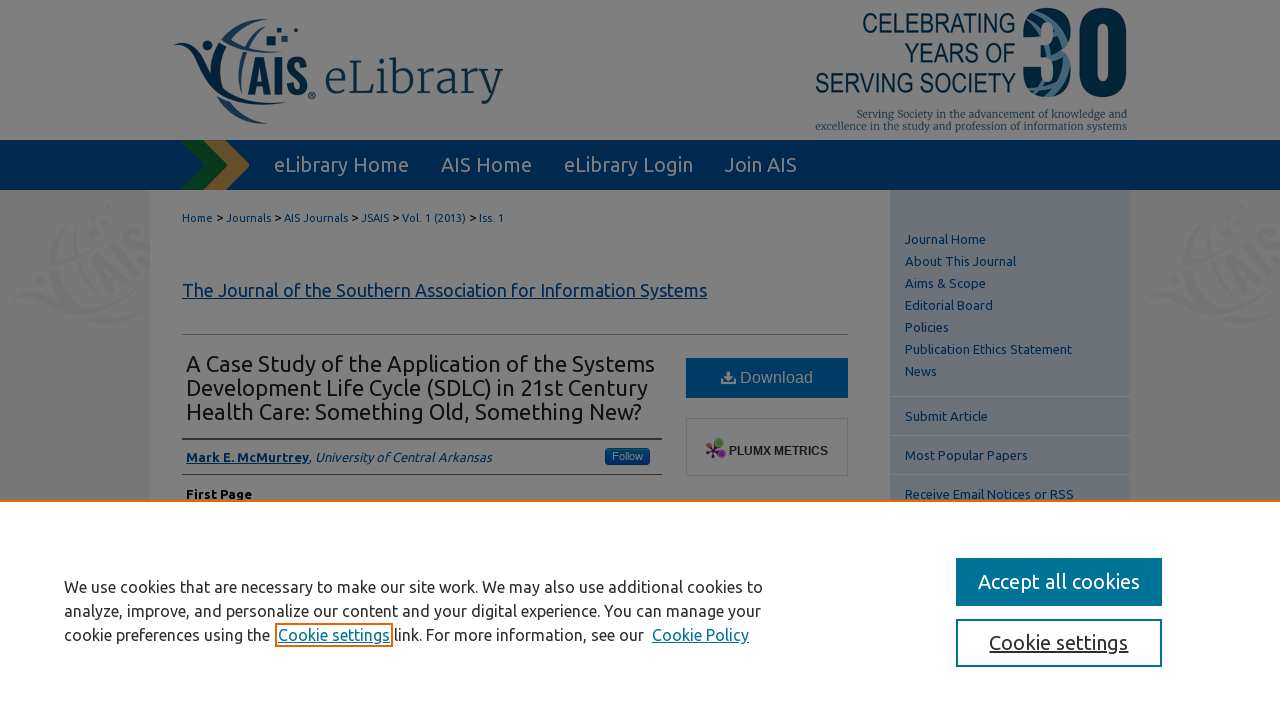

--- FILE ---
content_type: text/html; charset=UTF-8
request_url: https://aisel.aisnet.org/jsais/vol1/iss1/2/
body_size: 8232
content:

<!DOCTYPE html>
<html lang="en">
<head><!-- inj yui3-seed: --><script type='text/javascript' src='//cdnjs.cloudflare.com/ajax/libs/yui/3.6.0/yui/yui-min.js'></script><script type='text/javascript' src='//ajax.googleapis.com/ajax/libs/jquery/1.10.2/jquery.min.js'></script><!-- Adobe Analytics --><script type='text/javascript' src='https://assets.adobedtm.com/4a848ae9611a/d0e96722185b/launch-d525bb0064d8.min.js'></script><script type='text/javascript' src=/assets/nr_browser_production.js></script>

<!-- def.1 -->
<meta charset="utf-8">
<meta name="viewport" content="width=device-width">
<title>
"Development Life Cycle in 21st Century Health Care" by Mark E. McMurtrey
</title>
 

<!-- FILE article_meta-tags.inc --><!-- FILE: /srv/sequoia/main/data/assets/site/article_meta-tags.inc -->
<meta itemprop="name" content="A Case Study of the Application of the Systems Development Life Cycle (SDLC) in 21st Century Health Care: Something Old, Something New?">
<meta property="og:title" content="A Case Study of the Application of the Systems Development Life Cycle (SDLC) in 21st Century Health Care: Something Old, Something New?">
<meta name="twitter:title" content="A Case Study of the Application of the Systems Development Life Cycle (SDLC) in 21st Century Health Care: Something Old, Something New?">
<meta property="article:author" content="Mark E. McMurtrey">
<meta name="author" content="Mark E. McMurtrey">
<meta name="robots" content="noodp, noydir">
<meta name="description" content="The systems development life cycle (SDLC), while undergoing numerous changes to its name and related components over the years, has remained a steadfast and reliable approach to software development. Although there is some debate as to the appropriate number of steps, and the naming conventions thereof, nonetheless it is a tried-and-true methodology that has withstood the test of time. This paper discusses the application of the SDLC in a 21st century health care environment. Specifically, it was utilized for the procurement of a software package designed particularly for the Home Health component of a regional hospital care facility. We found that the methodology is still as useful today as it ever was. By following the stages of the SDLC, an effective software product was identified, selected, and implemented in a real-world environment. Lessons learned from the project, and implications for practice, research, and pedagogy, are offered. Insights from this study can be applied as a pedagogical tool in a variety of classroom environments and curricula including, but not limited to, the systems analysis and design course as well as the core information systems (IS) class. It can also be used as a case study in an upper-division or graduate course describing the implementation of the SDLC in practice.">
<meta itemprop="description" content="The systems development life cycle (SDLC), while undergoing numerous changes to its name and related components over the years, has remained a steadfast and reliable approach to software development. Although there is some debate as to the appropriate number of steps, and the naming conventions thereof, nonetheless it is a tried-and-true methodology that has withstood the test of time. This paper discusses the application of the SDLC in a 21st century health care environment. Specifically, it was utilized for the procurement of a software package designed particularly for the Home Health component of a regional hospital care facility. We found that the methodology is still as useful today as it ever was. By following the stages of the SDLC, an effective software product was identified, selected, and implemented in a real-world environment. Lessons learned from the project, and implications for practice, research, and pedagogy, are offered. Insights from this study can be applied as a pedagogical tool in a variety of classroom environments and curricula including, but not limited to, the systems analysis and design course as well as the core information systems (IS) class. It can also be used as a case study in an upper-division or graduate course describing the implementation of the SDLC in practice.">
<meta name="twitter:description" content="The systems development life cycle (SDLC), while undergoing numerous changes to its name and related components over the years, has remained a steadfast and reliable approach to software development. Although there is some debate as to the appropriate number of steps, and the naming conventions thereof, nonetheless it is a tried-and-true methodology that has withstood the test of time. This paper discusses the application of the SDLC in a 21st century health care environment. Specifically, it was utilized for the procurement of a software package designed particularly for the Home Health component of a regional hospital care facility. We found that the methodology is still as useful today as it ever was. By following the stages of the SDLC, an effective software product was identified, selected, and implemented in a real-world environment. Lessons learned from the project, and implications for practice, research, and pedagogy, are offered. Insights from this study can be applied as a pedagogical tool in a variety of classroom environments and curricula including, but not limited to, the systems analysis and design course as well as the core information systems (IS) class. It can also be used as a case study in an upper-division or graduate course describing the implementation of the SDLC in practice.">
<meta property="og:description" content="The systems development life cycle (SDLC), while undergoing numerous changes to its name and related components over the years, has remained a steadfast and reliable approach to software development. Although there is some debate as to the appropriate number of steps, and the naming conventions thereof, nonetheless it is a tried-and-true methodology that has withstood the test of time. This paper discusses the application of the SDLC in a 21st century health care environment. Specifically, it was utilized for the procurement of a software package designed particularly for the Home Health component of a regional hospital care facility. We found that the methodology is still as useful today as it ever was. By following the stages of the SDLC, an effective software product was identified, selected, and implemented in a real-world environment. Lessons learned from the project, and implications for practice, research, and pedagogy, are offered. Insights from this study can be applied as a pedagogical tool in a variety of classroom environments and curricula including, but not limited to, the systems analysis and design course as well as the core information systems (IS) class. It can also be used as a case study in an upper-division or graduate course describing the implementation of the SDLC in practice.">
<meta name="keywords" content="Information systems, information systems curriculum, teaching information systems, systems development life cycle (SDLC), systems analysis and design, case study">
<meta name="bepress_citation_journal_title" content="The Journal of the Southern Association for Information Systems">
<meta name="bepress_citation_firstpage" content="14">
<meta name="bepress_citation_lastpage" content="25">
<meta name="bepress_citation_author" content="McMurtrey, Mark E.">
<meta name="bepress_citation_author_institution" content="University of Central Arkansas">
<meta name="bepress_citation_title" content="A Case Study of the Application of the Systems Development Life Cycle (SDLC) in 21st Century Health Care: Something Old, Something New?">
<meta name="bepress_citation_date" content="2013">
<meta name="bepress_citation_volume" content="1">
<meta name="bepress_citation_issue" content="1">
<!-- FILE: /srv/sequoia/main/data/assets/site/ir_download_link.inc -->
<!-- FILE: /srv/sequoia/main/data/assets/site/article_meta-tags.inc (cont) -->
<meta name="bepress_citation_pdf_url" content="https://aisel.aisnet.org/cgi/viewcontent.cgi?article=1006&amp;context=jsais">
<meta name="bepress_citation_abstract_html_url" content="https://aisel.aisnet.org/jsais/vol1/iss1/2">
<meta name="bepress_citation_doi" content="10.3998/jsais.11880084.0001.103">
<meta name="bepress_citation_issn" content="2325-3940">
<meta name="bepress_citation_online_date" content="2017/7/12">
<meta name="viewport" content="width=device-width">
<!-- Additional Twitter data -->
<meta name="twitter:card" content="summary">
<!-- Additional Open Graph data -->
<meta property="og:type" content="article">
<meta property="og:url" content="https://aisel.aisnet.org/jsais/vol1/iss1/2">
<meta property="og:site_name" content="AIS Electronic Library (AISeL)">




<!-- FILE: article_meta-tags.inc (cont) -->
<meta name="bepress_is_article_cover_page" content="1">


<!-- sh.1 -->
<link rel="stylesheet" href="/jsais/ir-journal-style.css" type="text/css" media="screen">
<link rel="alternate" type="application/rss+xml" title="The Journal of the Southern Association for Information Systems Newsfeed" href="/jsais/recent.rss">
<link rel="shortcut icon" href="/favicon.ico" type="image/x-icon">

<link type="text/css" rel="stylesheet" href="/assets/floatbox/floatbox.css">
<script type="text/javascript" src="/assets/jsUtilities.js"></script>
<script type="text/javascript" src="/assets/footnoteLinks.js"></script>
<link rel="stylesheet" href="/ir-print.css" type="text/css" media="print">
<!--[if IE]>
<link rel="stylesheet" href="/ir-ie.css" type="text/css" media="screen">
<![endif]-->
<!-- end sh.1 -->




<script type="text/javascript">var pageData = {"page":{"environment":"prod","productName":"bpdg","language":"en","name":"ir_journal:volume:issue:article","businessUnit":"els:rp:st"},"visitor":{}};</script>

</head>
<body >
<!-- FILE /srv/sequoia/main/data/assets/site/ir_journal/header.pregen -->
	<!-- FILE: /srv/sequoia/main/data/assets/site/ir_journal/header_inherit.inc --><div id="jsais">
	
    		<!-- FILE: /srv/sequoia/main/data/aisel.aisnet.org/assets/header.pregen --><!-- FILE: /srv/sequoia/main/data/assets/site/mobile_nav.inc --><!--[if !IE]>-->
<script src="/assets/scripts/dc-mobile/dc-responsive-nav.js"></script>

<header id="mobile-nav" class="nav-down device-fixed-height" style="visibility: hidden;">
  
  
  <nav class="nav-collapse">
    <ul>
      <li class="menu-item active device-fixed-width"><a href="https://aisel.aisnet.org" title="Home" data-scroll >Home</a></li>
      <li class="menu-item device-fixed-width"><a href="https://aisel.aisnet.org/do/search/advanced/" title="Search" data-scroll ><i class="icon-search"></i> Search</a></li>
      <li class="menu-item device-fixed-width"><a href="https://aisel.aisnet.org/communities.html" title="Browse" data-scroll >Browse All Content</a></li>
      <li class="menu-item device-fixed-width"><a href="/cgi/myaccount.cgi?context=" title="My Account" data-scroll >My Account</a></li>
      <li class="menu-item device-fixed-width"><a href="https://aisel.aisnet.org/about.html" title="About" data-scroll >About</a></li>
      <li class="menu-item device-fixed-width"><a href="https://network.bepress.com" title="Digital Commons Network" data-scroll ><img width="16" height="16" alt="DC Network" style="vertical-align:top;" src="/assets/md5images/8e240588cf8cd3a028768d4294acd7d3.png"> Digital Commons Network™</a></li>
    </ul>
  </nav>
</header>

<script src="/assets/scripts/dc-mobile/dc-mobile-nav.js"></script>
<!--<![endif]-->
<!-- FILE: /srv/sequoia/main/data/aisel.aisnet.org/assets/header.pregen (cont) -->



<div id="ais">
	<div id="container">
		<a href="#main" class="skiplink" accesskey="2" >Skip to main content</a>

					
			<div id="header" role="banner">
				<a href="https://aisel.aisnet.org" id="banner_link" title="AIS Electronic Library (AISeL)" >
					<img id="banner_image" alt="AIS Electronic Library (AISeL)" width='980' height='138' src="/assets/md5images/ac4d354af06000e62ed76ac56e644074.png">
				</a>	
				
					<a href="http://ais.site-ym.com/" id="logo_link" title="Association for Information Systems" >
						<img id="logo_image" alt="Association for Information Systems" width='362' height='140' src="/assets/md5images/6979cf156159b3483ddf6e0614ab67bb.png">
					</a>	
				
			</div>
					
			<div id="navigation">
				<!-- FILE: /srv/sequoia/main/data/aisel.aisnet.org/assets/ir_navigation.inc -->

<div id="tabs" role="navigation" aria-label="Main"><ul><li id="tabfour"><a href="https://aisel.aisnet.org" title="eLibrary Home" ><span>eLibrary Home</span></a></li><li id="tabthree"><a href="http://ais.site-ym.com/" title="AIS Home" ><span>AIS Home</span></a></li><li id="tabtwo"><a href="https://aisel.aisnet.org/cgi/myaccount.cgi?context=" title="eLibrary Login" ><span>eLibrary Login</span></a></li><li id="tabone"><a href="https://aisnet.org/page/MembershipBenefits" title="Join AIS" ><span>Join AIS</span></a></li></ul></div>

<!-- FILE: /srv/sequoia/main/data/aisel.aisnet.org/assets/header.pregen (cont) -->
			</div>
		

		<div id="wrapper">
			<div id="content">
				<div id="main" class="text" role="main">
<!-- FILE: /srv/sequoia/main/data/assets/site/ir_journal/header_inherit.inc (cont) -->
    

<!-- FILE: /srv/sequoia/main/data/assets/site/ir_journal/ir_breadcrumb.inc -->
	<ul id="pager">
		<li>&nbsp;</li>
		 
		<li>&nbsp;</li> 
		
	</ul>

<div class="crumbs" role="navigation" aria-label="Breadcrumb">
	<p>
		

		
		
		
			<a href="https://aisel.aisnet.org" class="ignore" >Home</a>
		
		
		
		
		
		
		
		
		 <span aria-hidden="true">&gt;</span> 
			<a href="https://aisel.aisnet.org/journals" class="ignore" >Journals</a>
		
		
		
		
		
		 <span aria-hidden="true">&gt;</span> 
			<a href="https://aisel.aisnet.org/ais-journals" class="ignore" >AIS Journals</a>
		
		
		
		
		
		 <span aria-hidden="true">&gt;</span> 
			<a href="https://aisel.aisnet.org/jsais" class="ignore" >JSAIS</a>
		
		
		
		 <span aria-hidden="true">&gt;</span> 
			<a href="https://aisel.aisnet.org/jsais/vol1" class="ignore" >Vol. 1 (2013)</a>
		
		
		
		
		
		
		 <span aria-hidden="true">&gt;</span> 
			<a href="https://aisel.aisnet.org/jsais/vol1/iss1" class="ignore" >Iss. 1</a>
		
		
		
		
		
	</p>
</div>

<div class="clear">&nbsp;</div>
<!-- FILE: /srv/sequoia/main/data/assets/site/ir_journal/header_inherit.inc (cont) -->


	<!-- FILE: /srv/sequoia/main/data/assets/site/ir_journal/journal_title_inherit.inc -->
<h1 class="inherit-title">
	<a href="https://aisel.aisnet.org/jsais" title="The Journal of the Southern Association for Information Systems" >
			The Journal of the Southern Association for Information Systems
	</a>
</h1>
<!-- FILE: /srv/sequoia/main/data/assets/site/ir_journal/header_inherit.inc (cont) -->



	<!-- FILE: /srv/sequoia/main/data/assets/site/ir_journal/volume/issue/ir_journal_logo.inc -->





 





<!-- FILE: /srv/sequoia/main/data/assets/site/ir_journal/header_inherit.inc (cont) -->
<!-- FILE: /srv/sequoia/main/data/assets/site/ir_journal/header.pregen (cont) -->

 
<script type="text/javascript" src="/assets/floatbox/floatbox.js"></script>
<!-- FILE: /srv/sequoia/main/data/assets/site/ir_journal/article_info.inc --><!-- FILE: /srv/sequoia/main/data/assets/site/openurl.inc -->
<!-- FILE: /srv/sequoia/main/data/assets/site/ir_journal/article_info.inc (cont) -->
<!-- FILE: /srv/sequoia/main/data/assets/site/ir_download_link.inc -->
<!-- FILE: /srv/sequoia/main/data/assets/site/ir_journal/article_info.inc (cont) -->
<!-- FILE: /srv/sequoia/main/data/assets/site/ir_journal/ir_article_header.inc --><div id="sub">
<div id="alpha"><!-- FILE: /srv/sequoia/main/data/assets/site/ir_journal/article_info.inc (cont) --><div id='title' class='element'>
<h1><a href='https://aisel.aisnet.org/cgi/viewcontent.cgi?article=1006&amp;context=jsais'>A Case Study of the Application of the Systems Development Life Cycle (SDLC) in 21st Century Health Care: Something Old, Something New?</a></h1>
</div>
<div class='clear'></div>
<div id='authors' class='element'>
<h2 class='visually-hidden'>Authors</h2>
<p class="author"><a href='https://aisel.aisnet.org/do/search/?q=%28author%3A%22Mark%20E.%20McMurtrey%22%20AND%20-bp_author_id%3A%5B%2A%20TO%20%2A%5D%29%20OR%20bp_author_id%3A%28%2235e101a5-667f-4265-8a12-4db256a91cc6%22%29&start=0&context=509156'><strong>Mark E. McMurtrey</strong>, <em>University of Central Arkansas</em></a><a rel="nofollow" href="https://network.bepress.com/api/follow/subscribe?user=MjU3ZmE2N2M2NWU1NGU0Ng%3D%3D&amp;institution=NWQ1NzUyN2I3ZmY0OTU5NQ%3D%3D&amp;format=html" data-follow-set="user:MjU3ZmE2N2M2NWU1NGU0Ng== institution:NWQ1NzUyN2I3ZmY0OTU5NQ==" title="Follow Mark E. McMurtrey" class="btn followable">Follow</a><br />
</p></div>
<div class='clear'></div>
<div id='fpage' class='element'>
<h2 class='field-heading'>First Page</h2>
<p>14</p>
</div>
<div class='clear'></div>
<div id='lpage' class='element'>
<h2 class='field-heading'>Last Page</h2>
<p>25</p>
</div>
<div class='clear'></div>
<div id='abstract' class='element'>
<h2 class='field-heading'>Abstract</h2>
<p>The systems development life cycle (SDLC), while undergoing numerous changes to its name and related components over the years, has remained a steadfast and reliable approach to software development. Although there is some debate as to the appropriate number of steps, and the naming conventions thereof, nonetheless it is a tried-and-true methodology that has withstood the test of time. This paper discusses the application of the SDLC in a 21st century health care environment. Specifically, it was utilized for the procurement of a software package designed particularly for the Home Health component of a regional hospital care facility. We found that the methodology is still as useful today as it ever was. By following the stages of the SDLC, an effective software product was identified, selected, and implemented in a real-world environment. Lessons learned from the project, and implications for practice, research, and pedagogy, are offered. Insights from this study can be applied as a pedagogical tool in a variety of classroom environments and curricula including, but not limited to, the systems analysis and design course as well as the core information systems (IS) class. It can also be used as a case study in an upper-division or graduate course describing the implementation of the SDLC in practice.</p>
</div>
<div class='clear'></div>
<div id='doi' class='element'>
<h2 class='field-heading'>DOI</h2>
<p>10.3998/jsais.11880084.0001.103</p>
</div>
<div class='clear'></div>
<div id='recommended_citation' class='element'>
<h2 class='field-heading'>Recommended Citation</h2>
<!-- FILE: /srv/sequoia/main/data/journals/aisel.aisnet.org/jsais/assets/ir_citation.inc -->
<p>
        McMurtrey, M. E.
    (2013).
    A Case Study of the Application of the Systems Development Life Cycle (SDLC) in 21st Century Health Care: Something Old, Something New?.
    The Journal of the Southern Association for Information Systems, 1, 14-25.
        <a href="https://doi.org/10.3998/jsais.11880084.0001.103" >https://doi.org/10.3998/jsais.11880084.0001.103</a>
</p>
<!-- FILE: /srv/sequoia/main/data/assets/site/ir_journal/article_info.inc (cont) --></div>
<div class='clear'></div>
</div>
    </div>
    <div id='beta_7-3'>
<!-- FILE: /srv/sequoia/main/data/assets/site/info_box_7_3.inc --><!-- FILE: /srv/sequoia/main/data/assets/site/openurl.inc -->
<!-- FILE: /srv/sequoia/main/data/assets/site/info_box_7_3.inc (cont) -->
<!-- FILE: /srv/sequoia/main/data/assets/site/ir_download_link.inc -->
<!-- FILE: /srv/sequoia/main/data/assets/site/info_box_7_3.inc (cont) -->
	<!-- FILE: /srv/sequoia/main/data/assets/site/info_box_download_button.inc --><div class="aside download-button">
      <a id="pdf" class="btn" href="https://aisel.aisnet.org/cgi/viewcontent.cgi?article=1006&amp;context=jsais" title="PDF (223&nbsp;KB) opens in new window" target="_blank" > 
    	<i class="icon-download-alt" aria-hidden="true"></i>
        Download
      </a>
</div>
<!-- FILE: /srv/sequoia/main/data/assets/site/info_box_7_3.inc (cont) -->
	<!-- FILE: /srv/sequoia/main/data/assets/site/info_box_embargo.inc -->
<!-- FILE: /srv/sequoia/main/data/assets/site/info_box_7_3.inc (cont) -->
<!-- FILE: /srv/sequoia/main/data/assets/site/info_box_custom_upper.inc -->
<!-- FILE: /srv/sequoia/main/data/assets/site/info_box_7_3.inc (cont) -->
<!-- FILE: /srv/sequoia/main/data/assets/site/info_box_openurl.inc -->
<!-- FILE: /srv/sequoia/main/data/assets/site/info_box_7_3.inc (cont) -->
<!-- FILE: /srv/sequoia/main/data/assets/site/info_box_article_metrics.inc -->
<div id="article-stats" class="aside hidden">
    <p class="article-downloads-wrapper hidden"><span id="article-downloads"></span> DOWNLOADS</p>
    <p class="article-stats-date hidden">Since July 12, 2017</p>
    <p class="article-plum-metrics">
        <a href="https://plu.mx/plum/a/?repo_url=https://aisel.aisnet.org/jsais/vol1/iss1/2" class="plumx-plum-print-popup plum-bigben-theme" data-badge="true" data-hide-when-empty="true" ></a>
    </p>
</div>
<script type="text/javascript" src="//cdn.plu.mx/widget-popup.js"></script>
<!-- Article Download Counts -->
<script type="text/javascript" src="/assets/scripts/article-downloads.pack.js"></script>
<script type="text/javascript">
    insertDownloads(10421791);
</script>
<!-- Add border to Plum badge & download counts when visible -->
<script>
// bind to event when PlumX widget loads
jQuery('body').bind('plum:widget-load', function(e){
// if Plum badge is visible
  if (jQuery('.PlumX-Popup').length) {
// remove 'hidden' class
  jQuery('#article-stats').removeClass('hidden');
  jQuery('.article-stats-date').addClass('plum-border');
  }
});
// bind to event when page loads
jQuery(window).bind('load',function(e){
// if DC downloads are visible
  if (jQuery('#article-downloads').text().length > 0) {
// add border to aside
  jQuery('#article-stats').removeClass('hidden');
  }
});
</script>
<!-- Adobe Analytics: Download Click Tracker -->
<script>
$(function() {
  // Download button click event tracker for PDFs
  $(".aside.download-button").on("click", "a#pdf", function(event) {
    pageDataTracker.trackEvent('navigationClick', {
      link: {
          location: 'aside download-button',
          name: 'pdf'
      }
    });
  });
  // Download button click event tracker for native files
  $(".aside.download-button").on("click", "a#native", function(event) {
    pageDataTracker.trackEvent('navigationClick', {
        link: {
            location: 'aside download-button',
            name: 'native'
        }
     });
  });
});
</script>
<!-- FILE: /srv/sequoia/main/data/assets/site/info_box_7_3.inc (cont) -->
	<!-- FILE: /srv/sequoia/main/data/assets/site/info_box_disciplines.inc -->
<!-- FILE: /srv/sequoia/main/data/assets/site/info_box_7_3.inc (cont) -->
<!-- FILE: /srv/sequoia/main/data/assets/site/bookmark_widget.inc -->
<div id="share" class="aside">
<h2>Share</h2>
	<div class="a2a_kit a2a_kit_size_24 a2a_default_style">
    	<a class="a2a_button_facebook"></a>
    	<a class="a2a_button_linkedin"></a>
		<a class="a2a_button_whatsapp"></a>
		<a class="a2a_button_email"></a>
    	<a class="a2a_dd"></a>
    	<script async src="https://static.addtoany.com/menu/page.js"></script>
	</div>
</div>
<!-- FILE: /srv/sequoia/main/data/assets/site/info_box_7_3.inc (cont) -->
<!-- FILE: /srv/sequoia/main/data/assets/site/info_box_geolocate.inc --><!-- FILE: /srv/sequoia/main/data/assets/site/ir_geolocate_enabled_and_displayed.inc -->
<!-- FILE: /srv/sequoia/main/data/assets/site/info_box_geolocate.inc (cont) -->
<!-- FILE: /srv/sequoia/main/data/assets/site/info_box_7_3.inc (cont) -->
	<!-- FILE: /srv/sequoia/main/data/assets/site/zotero_coins.inc -->
<span class="Z3988" title="ctx_ver=Z39.88-2004&amp;rft_val_fmt=info%3Aofi%2Ffmt%3Akev%3Amtx%3Ajournal&amp;rft_id=https%3A%2F%2Faisel.aisnet.org%2Fjsais%2Fvol1%2Fiss1%2F2&amp;rft.atitle=A%20Case%20Study%20of%20the%20Application%20of%20the%20Systems%20Development%20Life%20Cycle%20%28SDLC%29%20in%2021st%20Century%20Health%20Care%3A%20Something%20Old%2C%20Something%20New%3F&amp;rft.aufirst=Mark&amp;rft.aulast=McMurtrey&amp;rft.jtitle=The%20Journal%20of%20the%20Southern%20Association%20for%20Information%20Systems&amp;rft.volume=1&amp;rft.issue=1&amp;rft.issn=2325-3940&amp;rft.spage=14&amp;rft.epage=25&amp;rft.date=2013-12-19&amp;rft_id=info:doi/10.3998%2Fjsais.11880084.0001.103">COinS</span>
<!-- FILE: /srv/sequoia/main/data/assets/site/info_box_7_3.inc (cont) -->
<!-- FILE: /srv/sequoia/main/data/aisel.aisnet.org/assets/ir_journal/info_box_custom_lower.inc -->
<!-- FILE: /srv/sequoia/main/data/assets/site/info_box_7_3.inc (cont) -->
<!-- FILE: /srv/sequoia/main/data/assets/site/ir_journal/article_info.inc (cont) --></div>
<div class='clear'>&nbsp;</div>
<!-- FILE: /srv/sequoia/main/data/assets/site/ir_article_custom_fields.inc -->
<!-- FILE: /srv/sequoia/main/data/assets/site/ir_journal/article_info.inc (cont) -->
<!-- FILE: /srv/sequoia/main/data/assets/site/ir_journal/volume/issue/article/index.html (cont) --> 

<!-- FILE /srv/sequoia/main/data/assets/site/ir_journal/footer.pregen -->
	<!-- FILE: /srv/sequoia/main/data/assets/site/ir_journal/footer_inherit_7_8.inc -->					</div>

	<div class="verticalalign">&nbsp;</div>
	<div class="clear">&nbsp;</div>

				</div>

					<div id="sidebar">
						<!-- FILE: /srv/sequoia/main/data/assets/site/ir_journal/ir_journal_sidebar_7_8.inc -->

	<!-- FILE: /srv/sequoia/main/data/assets/site/ir_journal/ir_journal_sidebar_links_7_8.inc --><ul class="sb-custom-journal">
	<li class="sb-home">
		<a href="https://aisel.aisnet.org/jsais" title="The Journal of the Southern Association for Information Systems" accesskey="1" >
				Journal Home
		</a>
	</li>
		<li class="sb-about">
			<a href="https://aisel.aisnet.org/jsais/about.html" >
				About This Journal
			</a>
		</li>
		<li class="sb-aims">
			<a href="https://aisel.aisnet.org/jsais/aimsandscope.html" >
				Aims & Scope
			</a>
		</li>
		<li class="sb-ed-board">
			<a href="https://aisel.aisnet.org/jsais/editorialboard.html" >
				Editorial Board
			</a>
		</li>
		<li class="sb-policies">
			<a href="https://aisel.aisnet.org/jsais/policies.html" >
				Policies
			</a>
		</li>
		<li class="sb-ethics">
			<a href="https://aisel.aisnet.org/jsais/publication_ethics.html" >
				Publication Ethics Statement
			</a>
		</li>
		<li class="sb-news">
			<a href="https://aisel.aisnet.org/jsais/news.html" >
				News
			</a>
		</li>
</ul><!-- FILE: /srv/sequoia/main/data/assets/site/ir_journal/ir_journal_sidebar_7_8.inc (cont) -->
		<!-- FILE: /srv/sequoia/main/data/assets/site/urc_badge.inc -->
<!-- FILE: /srv/sequoia/main/data/assets/site/ir_journal/ir_journal_sidebar_7_8.inc (cont) -->
	<!-- FILE: /srv/sequoia/main/data/assets/site/ir_journal/ir_journal_navcontainer_7_8.inc --><div id="navcontainer">
	<ul id="navlist">
			<li class="sb-submit">
					<a href="https://aisel.aisnet.org/cgi/submit.cgi?context=jsais" title="Submit Article to The Journal of the Southern Association for Information Systems" >
						Submit Article</a>
			</li>
			<li class="sb-popular">
				<a href="https://aisel.aisnet.org/jsais/topdownloads.html" title="View the top downloaded papers" >
						Most Popular Papers
				</a>
			</li>
			<li class="sb-rss">
				<a href="https://aisel.aisnet.org/jsais/announcements.html" title="Receive notifications of new content" >
					Receive Email Notices or RSS
				</a>
			</li>
	</ul>
<!-- FILE: /srv/sequoia/main/data/assets/site/ir_journal/ir_journal_special_issue_7_8.inc -->
<!-- FILE: /srv/sequoia/main/data/assets/site/ir_journal/ir_journal_navcontainer_7_8.inc (cont) -->
</div><!-- FILE: /srv/sequoia/main/data/assets/site/ir_journal/ir_journal_sidebar_7_8.inc (cont) -->
	<!-- FILE: /srv/sequoia/main/data/assets/site/ir_journal/ir_journal_sidebar_search_7_8.inc --><div class="sidebar-search">
	<form method="post" action="https://aisel.aisnet.org/cgi/redirect.cgi" id="browse">
		<label for="url">
			Select an issue:
		</label>
			<br>
		<!-- FILE: /srv/sequoia/main/data/assets/site/ir_journal/ir_journal_volume_issue_popup_7_8.inc --><div>
	<span class="border">
								<select name="url" id="url">
							<option value="https://aisel.aisnet.org/jsais/all_issues.html">
								All Issues
							</option>
										<option value="https://aisel.aisnet.org/jsais/vol12/iss2">
											Vol. 12, 
											Iss. 2
										</option>
										<option value="https://aisel.aisnet.org/jsais/vol12/iss1">
											Vol. 12, 
											Iss. 1
										</option>
										<option value="https://aisel.aisnet.org/jsais/vol11/iss1">
											Vol. 11, 
											Iss. 1
										</option>
										<option value="https://aisel.aisnet.org/jsais/vol10/iss2">
											Vol. 10, 
											Iss. 2
										</option>
										<option value="https://aisel.aisnet.org/jsais/vol10/iss1">
											Vol. 10, 
											Iss. 1
										</option>
										<option value="https://aisel.aisnet.org/jsais/vol9/iss2">
											Vol. 9, 
											Iss. 2
										</option>
										<option value="https://aisel.aisnet.org/jsais/vol9/iss1">
											Vol. 9, 
											Iss. 1
										</option>
										<option value="https://aisel.aisnet.org/jsais/vol8/iss1">
											Vol. 8, 
											Iss. 1
										</option>
										<option value="https://aisel.aisnet.org/jsais/vol7/iss2">
											Vol. 7, 
											Iss. 2
										</option>
										<option value="https://aisel.aisnet.org/jsais/vol7/iss1">
											Vol. 7, 
											Iss. 1
										</option>
										<option value="https://aisel.aisnet.org/jsais/vol6/iss1">
											Vol. 6, 
											Iss. 1
										</option>
										<option value="https://aisel.aisnet.org/jsais/vol5/iss1">
											Vol. 5, 
											Iss. 1
										</option>
										<option value="https://aisel.aisnet.org/jsais/vol4/iss1">
											Vol. 4, 
											Iss. 1
										</option>
										<option value="https://aisel.aisnet.org/jsais/vol3/iss1">
											Vol. 3, 
											Iss. 1
										</option>
										<option value="https://aisel.aisnet.org/jsais/vol2/iss1">
											Vol. 2, 
											Iss. 1
										</option>
										<option value="https://aisel.aisnet.org/jsais/vol1/iss1">
											Vol. 1, 
											Iss. 1
										</option>
						</select>
		<input type="submit" value="Browse" class="searchbutton" style="font-size:11px;">
	</span>
</div>
<!-- FILE: /srv/sequoia/main/data/assets/site/ir_journal/ir_journal_sidebar_search_7_8.inc (cont) -->
			<div style="clear:left;">&nbsp;</div>
	</form>
	<!-- FILE: /srv/sequoia/main/data/assets/site/ir_sidebar_search_7_8.inc --><h2>Search</h2>
<form method='get' action='https://aisel.aisnet.org/do/search/' id="sidebar-search">
	<label for="search" accesskey="4">
		Enter search terms:
	</label>
		<div>
			<span class="border">
				<input type="text" name='q' class="search" id="search">
			</span> 
			<input type="submit" value="Search" class="searchbutton" style="font-size:11px;">
		</div>
	<label for="context">
		Select context to search:
	</label> 
		<div>
			<span class="border">
				<select name="fq" id="context">
						<option value='virtual_ancestor_link:"https://aisel.aisnet.org/jsais"'>in this journal</option>
					<option value='virtual_ancestor_link:"https://aisel.aisnet.org"'>in this repository</option>
					<option value='virtual_ancestor_link:"http:/"'>across all repositories</option>
				</select>
			</span>
		</div>
</form>
<p class="advanced">
		<a href="https://aisel.aisnet.org/do/search/advanced/?fq=virtual_ancestor_link:%22https://aisel.aisnet.org/jsais%22" >
			Advanced Search
		</a>
</p>
<!-- FILE: /srv/sequoia/main/data/assets/site/ir_journal/ir_journal_sidebar_search_7_8.inc (cont) -->
</div>
<!-- FILE: /srv/sequoia/main/data/assets/site/ir_journal/ir_journal_sidebar_7_8.inc (cont) -->
	<!-- FILE: /srv/sequoia/main/data/assets/site/ir_journal/ir_journal_issn_7_8.inc -->
	<div id="issn">
		<p class="sb-issn">ISSN: 2325-3940</p>
	</div>
	<div class="clear">&nbsp;</div>
<!-- FILE: /srv/sequoia/main/data/assets/site/ir_journal/ir_journal_sidebar_7_8.inc (cont) -->
	<!-- FILE: /srv/sequoia/main/data/assets/site/ir_journal/ir_journal_custom_lower_7_8.inc --><!-- FILE: /srv/sequoia/main/data/assets/site/ir_journal/ir_journal_sidebar_7_8.inc (cont) -->
	<!-- FILE: /srv/sequoia/main/data/assets/site/ir_journal/ir_custom_sidebar_images.inc --><!-- FILE: /srv/sequoia/main/data/assets/site/ir_journal/ir_journal_sidebar_7_8.inc (cont) -->
	<!-- FILE: /srv/sequoia/main/data/assets/site/ir_sidebar_geolocate.inc --><!-- FILE: /srv/sequoia/main/data/assets/site/ir_geolocate_enabled_and_displayed.inc -->
<!-- FILE: /srv/sequoia/main/data/assets/site/ir_sidebar_geolocate.inc (cont) -->
<!-- FILE: /srv/sequoia/main/data/assets/site/ir_journal/ir_journal_sidebar_7_8.inc (cont) -->
	<!-- FILE: /srv/sequoia/main/data/aisel.aisnet.org/assets/ir_journal/ir_journal_custom_lowest_7_8.inc --><div id="sb-custom">
		<ul class="sb-custom-ul">
			<li class="sb-custom-li">
				<a href="https://aisnet.org/page/MembershipBenefits" >Join AIS</a>
			</li>
		</ul>
</div>
<!-- FILE: /srv/sequoia/main/data/assets/site/ir_journal/ir_journal_sidebar_7_8.inc (cont) -->

<!-- FILE: /srv/sequoia/main/data/assets/site/ir_journal/footer_inherit_7_8.inc (cont) -->
							<div class="verticalalign">&nbsp;</div>
					</div>

			</div>

			
				<!-- FILE: /srv/sequoia/main/data/assets/site/ir_footer_content.inc --><div id="footer" role="contentinfo">
	
	
	<!-- FILE: /srv/sequoia/main/data/assets/site/ir_bepress_logo.inc --><div id="bepress">

<a href="https://www.elsevier.com/solutions/digital-commons" title="Elsevier - Digital Commons" >
	<em>Elsevier - Digital Commons</em>
</a>

</div>
<!-- FILE: /srv/sequoia/main/data/assets/site/ir_footer_content.inc (cont) -->
	<p>
		<a href="https://aisel.aisnet.org" title="Home page" accesskey="1" >Home</a> | 
		<a href="https://aisel.aisnet.org/about.html" title="About" >About</a> | 
		<a href="https://aisel.aisnet.org/faq.html" title="FAQ" >FAQ</a> | 
		<a href="/cgi/myaccount.cgi?context=" title="My Account Page" accesskey="3" >My Account</a> | 
		<a href="https://aisel.aisnet.org/accessibility.html" title="Accessibility Statement" accesskey="0" >Accessibility Statement</a>
	</p>
	<p>
	
	
		<a class="secondary-link" href="https://www.elsevier.com/legal/privacy-policy" title="Privacy Policy" >Privacy</a>
	
		<a class="secondary-link" href="https://www.elsevier.com/legal/elsevier-website-terms-and-conditions" title="Copyright Policy" >Copyright</a>	
	</p> 
	
</div>

<!-- FILE: /srv/sequoia/main/data/assets/site/ir_journal/footer_inherit_7_8.inc (cont) -->
					

		</div>
	</div>
</div>

<!-- FILE: /srv/sequoia/main/data/aisel.aisnet.org/assets/ir_analytics.inc --><script>
  (function(i,s,o,g,r,a,m){i['GoogleAnalyticsObject']=r;i[r]=i[r]||function(){
  (i[r].q=i[r].q||[]).push(arguments)},i[r].l=1*new Date();a=s.createElement(o),
  m=s.getElementsByTagName(o)[0];a.async=1;a.src=g;m.parentNode.insertBefore(a,m)
  })(window,document,'script','//www.google-analytics.com/analytics.js','ga');

  ga('create', 'UA-5499681-7', 'auto');
  ga('create', 'UA-19199428-1', 'auto', {'name': 'newTracker'});  // Admin tracker.

  ga('send', 'pageview');
  ga('newTracker.send', 'pageview'); // Send page view for admin tracker.


</script><!-- FILE: /srv/sequoia/main/data/assets/site/ir_journal/footer_inherit_7_8.inc (cont) -->

<!-- FILE: /srv/sequoia/main/data/assets/site/ir_journal/footer.pregen (cont) -->

<script type='text/javascript' src='/assets/scripts/bpbootstrap-20160726.pack.js'></script><script type='text/javascript'>BPBootstrap.init({appendCookie:''})</script></body></html>


--- FILE ---
content_type: text/css
request_url: https://aisel.aisnet.org/jsais/ir-journal-style.css
body_size: -39
content:
 
	@import url("/jsais/ir-style.css");
	@import url("/ir-custom.css");
	@import url("/jsais/ir-custom.css");
	@import url("/ir-local.css");
	@import url("/jsais/ir-local.css");




--- FILE ---
content_type: text/css
request_url: https://aisel.aisnet.org/jsais/ir-local.css
body_size: 40
content:
/*
-----------------------------------------------
bepress IR local stylesheet.
Author:   Samira Vijghen
Version:  14 March 2008
PLEASE SAVE THIS FILE LOCALLY!
----------------------------------------------- */
#jsais #ais #footer span {margin-top:0px;}